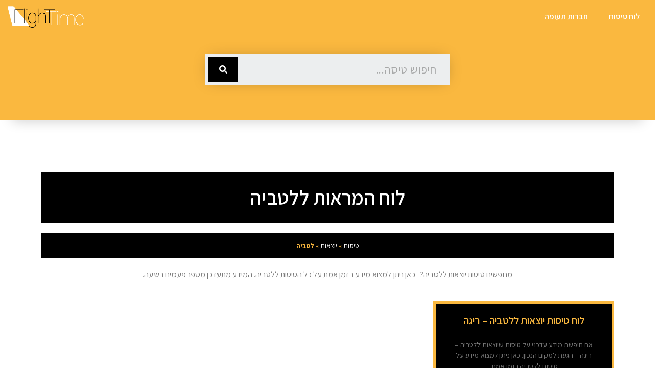

--- FILE ---
content_type: text/html; charset=UTF-8
request_url: https://flightime.co.il/%D7%98%D7%99%D7%A1%D7%95%D7%AA-%D7%99%D7%95%D7%A6%D7%90%D7%95%D7%AA-%D7%9C%D7%9C%D7%98%D7%91%D7%99%D7%94/
body_size: 8051
content:
<!doctype html>
<html dir="rtl" lang="he-IL">
<head>
	<meta charset="UTF-8">
		<meta name="viewport" content="width=device-width, initial-scale=1">
	<link rel="profile" href="http://gmpg.org/xfn/11">
	<title>לוח המראות ללטביה - FlighTime</title>

<!-- This site is optimized with the Yoast SEO plugin v12.9.1 - https://yoast.com/wordpress/plugins/seo/ -->
<meta name="robots" content="max-snippet:-1, max-image-preview:large, max-video-preview:-1"/>
<link rel="canonical" href="https://flightime.co.il/%d7%98%d7%99%d7%a1%d7%95%d7%aa-%d7%99%d7%95%d7%a6%d7%90%d7%95%d7%aa-%d7%9c%d7%9c%d7%98%d7%91%d7%99%d7%94/" />
<meta property="og:locale" content="he_IL" />
<meta property="og:type" content="article" />
<meta property="og:title" content="לוח המראות ללטביה - FlighTime" />
<meta property="og:description" content="מחפשים טיסות יוצאות ללטביה?- כאן ניתן למצוא מידע בזמן אמת על כל הטיסות ללטביה. המידע מתעדכן מספר פעמים בשעה." />
<meta property="og:url" content="https://flightime.co.il/%d7%98%d7%99%d7%a1%d7%95%d7%aa-%d7%99%d7%95%d7%a6%d7%90%d7%95%d7%aa-%d7%9c%d7%9c%d7%98%d7%91%d7%99%d7%94/" />
<meta property="og:site_name" content="FlighTime" />
<meta property="article:section" content="Uncategorized" />
<meta property="article:published_time" content="2020-02-12T17:32:22+00:00" />
<meta name="twitter:card" content="summary_large_image" />
<meta name="twitter:description" content="מחפשים טיסות יוצאות ללטביה?- כאן ניתן למצוא מידע בזמן אמת על כל הטיסות ללטביה. המידע מתעדכן מספר פעמים בשעה." />
<meta name="twitter:title" content="לוח המראות ללטביה - FlighTime" />
<script type='application/ld+json' class='yoast-schema-graph yoast-schema-graph--main'>{"@context":"https://schema.org","@graph":[{"@type":"WebSite","@id":"https://flightime.co.il/#website","url":"https://flightime.co.il/","name":"FlighTime","description":"\u05dc\u05d5\u05d7 \u05d8\u05d9\u05e1\u05d5\u05ea","potentialAction":{"@type":"SearchAction","target":"https://flightime.co.il/?s={search_term_string}","query-input":"required name=search_term_string"}},{"@type":"WebPage","@id":"https://flightime.co.il/%d7%98%d7%99%d7%a1%d7%95%d7%aa-%d7%99%d7%95%d7%a6%d7%90%d7%95%d7%aa-%d7%9c%d7%9c%d7%98%d7%91%d7%99%d7%94/#webpage","url":"https://flightime.co.il/%d7%98%d7%99%d7%a1%d7%95%d7%aa-%d7%99%d7%95%d7%a6%d7%90%d7%95%d7%aa-%d7%9c%d7%9c%d7%98%d7%91%d7%99%d7%94/","inLanguage":"he-IL","name":"\u05dc\u05d5\u05d7 \u05d4\u05de\u05e8\u05d0\u05d5\u05ea \u05dc\u05dc\u05d8\u05d1\u05d9\u05d4 - FlighTime","isPartOf":{"@id":"https://flightime.co.il/#website"},"datePublished":"2020-02-12T17:32:22+00:00","dateModified":"2020-02-12T17:32:22+00:00","author":{"@id":"https://flightime.co.il/#/schema/person/"},"breadcrumb":{"@id":"https://flightime.co.il/%d7%98%d7%99%d7%a1%d7%95%d7%aa-%d7%99%d7%95%d7%a6%d7%90%d7%95%d7%aa-%d7%9c%d7%9c%d7%98%d7%91%d7%99%d7%94/#breadcrumb"}},{"@type":"BreadcrumbList","@id":"https://flightime.co.il/%d7%98%d7%99%d7%a1%d7%95%d7%aa-%d7%99%d7%95%d7%a6%d7%90%d7%95%d7%aa-%d7%9c%d7%9c%d7%98%d7%91%d7%99%d7%94/#breadcrumb","itemListElement":[{"@type":"ListItem","position":1,"item":{"@type":"WebPage","@id":"https://flightime.co.il/","url":"https://flightime.co.il/","name":"\u05d8\u05d9\u05e1\u05d5\u05ea"}},{"@type":"ListItem","position":2,"item":{"@type":"WebPage","@id":"https://flightime.co.il/","url":"https://flightime.co.il/","name":"\u05dc\u05d5\u05d7 \u05d8\u05d9\u05e1\u05d5\u05ea"}},{"@type":"ListItem","position":3,"item":{"@type":"WebPage","@id":"https://flightime.co.il/%d7%98%d7%99%d7%a1%d7%95%d7%aa-%d7%99%d7%95%d7%a6%d7%90%d7%95%d7%aa/","url":"https://flightime.co.il/%d7%98%d7%99%d7%a1%d7%95%d7%aa-%d7%99%d7%95%d7%a6%d7%90%d7%95%d7%aa/","name":"\u05d9\u05d5\u05e6\u05d0\u05d5\u05ea"}},{"@type":"ListItem","position":4,"item":{"@type":"WebPage","@id":"https://flightime.co.il/%d7%98%d7%99%d7%a1%d7%95%d7%aa-%d7%99%d7%95%d7%a6%d7%90%d7%95%d7%aa-%d7%9c%d7%9c%d7%98%d7%91%d7%99%d7%94/","url":"https://flightime.co.il/%d7%98%d7%99%d7%a1%d7%95%d7%aa-%d7%99%d7%95%d7%a6%d7%90%d7%95%d7%aa-%d7%9c%d7%9c%d7%98%d7%91%d7%99%d7%94/","name":"\u05dc\u05d8\u05d1\u05d9\u05d4"}}]}]}</script>
<!-- / Yoast SEO plugin. -->

<link rel='dns-prefetch' href='//s.w.org' />
<link rel="alternate" type="application/rss+xml" title="FlighTime &laquo; פיד‏" href="https://flightime.co.il/feed/" />
<link rel="alternate" type="application/rss+xml" title="FlighTime &laquo; פיד תגובות‏" href="https://flightime.co.il/comments/feed/" />
		<script type="text/javascript">
			window._wpemojiSettings = {"baseUrl":"https:\/\/s.w.org\/images\/core\/emoji\/12.0.0-1\/72x72\/","ext":".png","svgUrl":"https:\/\/s.w.org\/images\/core\/emoji\/12.0.0-1\/svg\/","svgExt":".svg","source":{"concatemoji":"https:\/\/flightime.co.il\/wp-includes\/js\/wp-emoji-release.min.js?ver=5.3.20"}};
			!function(e,a,t){var n,r,o,i=a.createElement("canvas"),p=i.getContext&&i.getContext("2d");function s(e,t){var a=String.fromCharCode;p.clearRect(0,0,i.width,i.height),p.fillText(a.apply(this,e),0,0);e=i.toDataURL();return p.clearRect(0,0,i.width,i.height),p.fillText(a.apply(this,t),0,0),e===i.toDataURL()}function c(e){var t=a.createElement("script");t.src=e,t.defer=t.type="text/javascript",a.getElementsByTagName("head")[0].appendChild(t)}for(o=Array("flag","emoji"),t.supports={everything:!0,everythingExceptFlag:!0},r=0;r<o.length;r++)t.supports[o[r]]=function(e){if(!p||!p.fillText)return!1;switch(p.textBaseline="top",p.font="600 32px Arial",e){case"flag":return s([127987,65039,8205,9895,65039],[127987,65039,8203,9895,65039])?!1:!s([55356,56826,55356,56819],[55356,56826,8203,55356,56819])&&!s([55356,57332,56128,56423,56128,56418,56128,56421,56128,56430,56128,56423,56128,56447],[55356,57332,8203,56128,56423,8203,56128,56418,8203,56128,56421,8203,56128,56430,8203,56128,56423,8203,56128,56447]);case"emoji":return!s([55357,56424,55356,57342,8205,55358,56605,8205,55357,56424,55356,57340],[55357,56424,55356,57342,8203,55358,56605,8203,55357,56424,55356,57340])}return!1}(o[r]),t.supports.everything=t.supports.everything&&t.supports[o[r]],"flag"!==o[r]&&(t.supports.everythingExceptFlag=t.supports.everythingExceptFlag&&t.supports[o[r]]);t.supports.everythingExceptFlag=t.supports.everythingExceptFlag&&!t.supports.flag,t.DOMReady=!1,t.readyCallback=function(){t.DOMReady=!0},t.supports.everything||(n=function(){t.readyCallback()},a.addEventListener?(a.addEventListener("DOMContentLoaded",n,!1),e.addEventListener("load",n,!1)):(e.attachEvent("onload",n),a.attachEvent("onreadystatechange",function(){"complete"===a.readyState&&t.readyCallback()})),(n=t.source||{}).concatemoji?c(n.concatemoji):n.wpemoji&&n.twemoji&&(c(n.twemoji),c(n.wpemoji)))}(window,document,window._wpemojiSettings);
		</script>
		<style type="text/css">
img.wp-smiley,
img.emoji {
	display: inline !important;
	border: none !important;
	box-shadow: none !important;
	height: 1em !important;
	width: 1em !important;
	margin: 0 .07em !important;
	vertical-align: -0.1em !important;
	background: none !important;
	padding: 0 !important;
}
</style>
	<link rel='stylesheet' id='wp-block-library-rtl-css'  href='https://flightime.co.il/wp-includes/css/dist/block-library/style-rtl.min.css?ver=5.3.20' type='text/css' media='all' />
<link rel='stylesheet' id='hello-elementor-theme-style-css'  href='https://flightime.co.il/wp-content/themes/hello-elementor/theme.min.css?ver=2.2.0' type='text/css' media='all' />
<link rel='stylesheet' id='hello-elementor-child-style-css'  href='https://flightime.co.il/wp-content/themes/hello-theme-child-master/style.css?ver=1.0.0' type='text/css' media='all' />
<link rel='stylesheet' id='hello-elementor-css'  href='https://flightime.co.il/wp-content/themes/hello-elementor/style.min.css?ver=2.2.0' type='text/css' media='all' />
<link rel='stylesheet' id='elementor-icons-css'  href='https://flightime.co.il/wp-content/plugins/elementor/assets/lib/eicons/css/elementor-icons.min.css?ver=5.5.0' type='text/css' media='all' />
<link rel='stylesheet' id='elementor-animations-css'  href='https://flightime.co.il/wp-content/plugins/elementor/assets/lib/animations/animations.min.css?ver=2.8.1' type='text/css' media='all' />
<link rel='stylesheet' id='elementor-frontend-css'  href='https://flightime.co.il/wp-content/plugins/elementor/assets/css/frontend-rtl.min.css?ver=2.8.1' type='text/css' media='all' />
<link rel='stylesheet' id='elementor-pro-css'  href='https://flightime.co.il/wp-content/plugins/elementor-pro/assets/css/frontend-rtl.min.css?ver=2.7.3' type='text/css' media='all' />
<link rel='stylesheet' id='elementor-global-css'  href='https://flightime.co.il/wp-content/uploads/elementor/css/global.css?ver=1635918090' type='text/css' media='all' />
<link rel='stylesheet' id='elementor-post-12-css'  href='https://flightime.co.il/wp-content/uploads/elementor/css/post-12.css?ver=1635918090' type='text/css' media='all' />
<link rel='stylesheet' id='elementor-post-15-css'  href='https://flightime.co.il/wp-content/uploads/elementor/css/post-15.css?ver=1639463390' type='text/css' media='all' />
<link rel='stylesheet' id='elementor-post-46-css'  href='https://flightime.co.il/wp-content/uploads/elementor/css/post-46.css?ver=1639463177' type='text/css' media='all' />
<link rel='stylesheet' id='google-fonts-1-css'  href='https://fonts.googleapis.com/css?family=Assistant%3A100%2C100italic%2C200%2C200italic%2C300%2C300italic%2C400%2C400italic%2C500%2C500italic%2C600%2C600italic%2C700%2C700italic%2C800%2C800italic%2C900%2C900italic&#038;subset=hebrew&#038;ver=5.3.20' type='text/css' media='all' />
<link rel='https://api.w.org/' href='https://flightime.co.il/wp-json/' />
<link rel="EditURI" type="application/rsd+xml" title="RSD" href="https://flightime.co.il/xmlrpc.php?rsd" />
<link rel="wlwmanifest" type="application/wlwmanifest+xml" href="https://flightime.co.il/wp-includes/wlwmanifest.xml" /> 
<meta name="generator" content="WordPress 5.3.20" />
<link rel='shortlink' href='https://flightime.co.il/?p=858720' />
<link rel="alternate" type="application/json+oembed" href="https://flightime.co.il/wp-json/oembed/1.0/embed?url=https%3A%2F%2Fflightime.co.il%2F%25d7%2598%25d7%2599%25d7%25a1%25d7%2595%25d7%25aa-%25d7%2599%25d7%2595%25d7%25a6%25d7%2590%25d7%2595%25d7%25aa-%25d7%259c%25d7%259c%25d7%2598%25d7%2591%25d7%2599%25d7%2594%2F" />
<link rel="alternate" type="text/xml+oembed" href="https://flightime.co.il/wp-json/oembed/1.0/embed?url=https%3A%2F%2Fflightime.co.il%2F%25d7%2598%25d7%2599%25d7%25a1%25d7%2595%25d7%25aa-%25d7%2599%25d7%2595%25d7%25a6%25d7%2590%25d7%2595%25d7%25aa-%25d7%259c%25d7%259c%25d7%2598%25d7%2591%25d7%2599%25d7%2594%2F&#038;format=xml" />
	<script type="text/javascript" async src="https://platform.foremedia.net/code/10343/analytics"></script>

	<!-- Global site tag (gtag.js) - Google Analytics -->
<script async src="https://www.googletagmanager.com/gtag/js?id=UA-156021656-1"></script>
<script>
  window.dataLayer = window.dataLayer || [];
  function gtag(){dataLayer.push(arguments);}
  gtag('js', new Date());

  gtag('config', 'UA-156021656-1');
</script>

<script data-ad-client="ca-pub-2879688473601706" async src="https://pagead2.googlesyndication.com/pagead/js/adsbygoogle.js"></script>

	<link rel="icon" href="https://flightime.co.il/wp-content/uploads/2020/01/cropped-FT-bold-favicon-32x32.png" sizes="32x32" />
<link rel="icon" href="https://flightime.co.il/wp-content/uploads/2020/01/cropped-FT-bold-favicon-192x192.png" sizes="192x192" />
<link rel="apple-touch-icon-precomposed" href="https://flightime.co.il/wp-content/uploads/2020/01/cropped-FT-bold-favicon-180x180.png" />
<meta name="msapplication-TileImage" content="https://flightime.co.il/wp-content/uploads/2020/01/cropped-FT-bold-favicon-270x270.png" />
</head>
<body class="rtl post-template-default single single-post postid-858720 single-format-standard elementor-default elementor-page-46">

		<div data-elementor-type="header" data-elementor-id="12" class="elementor elementor-12 elementor-location-header" data-elementor-settings="[]">
			<div class="elementor-inner">
				<div class="elementor-section-wrap">
							<header class="elementor-element elementor-element-947f5d1 elementor-section-full_width elementor-section-content-middle elementor-section-height-default elementor-section-height-default elementor-section elementor-top-section" data-id="947f5d1" data-element_type="section" data-settings="{&quot;background_background&quot;:&quot;classic&quot;}">
						<div class="elementor-container elementor-column-gap-default">
				<div class="elementor-row">
				<div class="elementor-element elementor-element-0dae88d elementor-column elementor-col-66 elementor-top-column" data-id="0dae88d" data-element_type="column">
			<div class="elementor-column-wrap  elementor-element-populated">
					<div class="elementor-widget-wrap">
				<div class="elementor-element elementor-element-e564d91 elementor-nav-menu__align-right elementor-nav-menu--stretch elementor-nav-menu__text-align-center elementor-nav-menu--indicator-classic elementor-nav-menu--dropdown-tablet elementor-nav-menu--toggle elementor-nav-menu--burger elementor-widget elementor-widget-nav-menu" data-id="e564d91" data-element_type="widget" data-settings="{&quot;full_width&quot;:&quot;stretch&quot;,&quot;layout&quot;:&quot;horizontal&quot;,&quot;toggle&quot;:&quot;burger&quot;}" data-widget_type="nav-menu.default">
				<div class="elementor-widget-container">
						<nav class="elementor-nav-menu--main elementor-nav-menu__container elementor-nav-menu--layout-horizontal e--pointer-framed e--animation-fade"><ul id="menu-1-e564d91" class="elementor-nav-menu"><li class="menu-item menu-item-type-post_type menu-item-object-page menu-item-home menu-item-21867"><a href="https://flightime.co.il/" class="elementor-item">לוח טיסות</a></li>
<li class="menu-item menu-item-type-post_type menu-item-object-page menu-item-25488"><a href="https://flightime.co.il/%d7%97%d7%91%d7%a8%d7%95%d7%aa-%d7%aa%d7%a2%d7%95%d7%a4%d7%94-%d7%91%d7%99%d7%a9%d7%a8%d7%90%d7%9c/" class="elementor-item">חברות תעופה</a></li>
</ul></nav>
					<div class="elementor-menu-toggle">
			<i class="eicon-menu-bar" aria-hidden="true"></i>
			<span class="elementor-screen-only">Menu</span>
		</div>
			<nav class="elementor-nav-menu--dropdown elementor-nav-menu__container"><ul id="menu-2-e564d91" class="elementor-nav-menu"><li class="menu-item menu-item-type-post_type menu-item-object-page menu-item-home menu-item-21867"><a href="https://flightime.co.il/" class="elementor-item">לוח טיסות</a></li>
<li class="menu-item menu-item-type-post_type menu-item-object-page menu-item-25488"><a href="https://flightime.co.il/%d7%97%d7%91%d7%a8%d7%95%d7%aa-%d7%aa%d7%a2%d7%95%d7%a4%d7%94-%d7%91%d7%99%d7%a9%d7%a8%d7%90%d7%9c/" class="elementor-item">חברות תעופה</a></li>
</ul></nav>
				</div>
				</div>
						</div>
			</div>
		</div>
				<div class="elementor-element elementor-element-f4818b2 elementor-column elementor-col-33 elementor-top-column" data-id="f4818b2" data-element_type="column">
			<div class="elementor-column-wrap  elementor-element-populated">
					<div class="elementor-widget-wrap">
				<div class="elementor-element elementor-element-7c3d2d0 elementor-widget elementor-widget-image" data-id="7c3d2d0" data-element_type="widget" data-widget_type="image.default">
				<div class="elementor-widget-container">
					<div class="elementor-image">
											<a data-elementor-open-lightbox="" href="https://flightime.co.il">
							<img width="552" height="153" src="https://flightime.co.il/wp-content/uploads/2019/11/terminals-logo-1.png" class="attachment-large size-large" alt="flight-time" srcset="https://flightime.co.il/wp-content/uploads/2019/11/terminals-logo-1.png 552w, https://flightime.co.il/wp-content/uploads/2019/11/terminals-logo-1-300x83.png 300w" sizes="(max-width: 552px) 100vw, 552px" />								</a>
											</div>
				</div>
				</div>
						</div>
			</div>
		</div>
						</div>
			</div>
		</header>
				<section class="elementor-element elementor-element-4d9a101 elementor-section-boxed elementor-section-height-default elementor-section-height-default elementor-section elementor-top-section" data-id="4d9a101" data-element_type="section" data-settings="{&quot;background_background&quot;:&quot;classic&quot;}">
						<div class="elementor-container elementor-column-gap-default">
				<div class="elementor-row">
				<div class="elementor-element elementor-element-ea6cb3b elementor-column elementor-col-100 elementor-top-column" data-id="ea6cb3b" data-element_type="column">
			<div class="elementor-column-wrap  elementor-element-populated">
					<div class="elementor-widget-wrap">
				<div class="elementor-element elementor-element-b336422 elementor-search-form--skin-classic elementor-search-form--button-type-icon elementor-search-form--icon-search elementor-widget elementor-widget-search-form" data-id="b336422" data-element_type="widget" data-settings="{&quot;skin&quot;:&quot;classic&quot;}" data-widget_type="search-form.default">
				<div class="elementor-widget-container">
					<form class="elementor-search-form" role="search" action="https://flightime.co.il" method="get">
			 
						<div class="elementor-search-form__container">
								<input placeholder="חיפוש טיסה..." class="elementor-search-form__input" type="search" name="s" title="Search" value="">
													<button class="elementor-search-form__submit" type="submit" title="Search" aria-label="Search">
													<i class="fa fa-search" aria-hidden="true"></i>
							<span class="elementor-screen-only">Search</span>
											</button>
											</div>
		</form>
				</div>
				</div>
						</div>
			</div>
		</div>
						</div>
			</div>
		</section>
						</div>
			</div>
		</div>
				<div data-elementor-type="single" data-elementor-id="46" class="elementor elementor-46 elementor-location-single post-858720 post type-post status-publish format-standard hentry category-uncategorized routing_tag-routing-15145 routing_tag-routing-15145-level-1" data-elementor-settings="[]">
			<div class="elementor-inner">
				<div class="elementor-section-wrap">
							<section class="elementor-element elementor-element-de154a3 elementor-section-boxed elementor-section-height-default elementor-section-height-default elementor-section elementor-top-section" data-id="de154a3" data-element_type="section">
						<div class="elementor-container elementor-column-gap-default">
				<div class="elementor-row">
				<div class="elementor-element elementor-element-361ed24 elementor-column elementor-col-100 elementor-top-column" data-id="361ed24" data-element_type="column">
			<div class="elementor-column-wrap  elementor-element-populated">
					<div class="elementor-widget-wrap">
				<div class="elementor-element elementor-element-112da03 elementor-widget elementor-widget-theme-post-title elementor-page-title elementor-widget-heading" data-id="112da03" data-element_type="widget" data-widget_type="theme-post-title.default">
				<div class="elementor-widget-container">
			<h1 class="elementor-heading-title elementor-size-default">לוח המראות ללטביה</h1>		</div>
				</div>
				<div class="elementor-element elementor-element-f66cbec elementor-align-center elementor-widget elementor-widget-breadcrumbs" data-id="f66cbec" data-element_type="widget" data-widget_type="breadcrumbs.default">
				<div class="elementor-widget-container">
			<p id="breadcrumbs"><span><span><a href="https://flightime.co.il/" >טיסות</a> » <span><a href="https://flightime.co.il/%d7%98%d7%99%d7%a1%d7%95%d7%aa-%d7%99%d7%95%d7%a6%d7%90%d7%95%d7%aa/" >יוצאות</a> » <strong class="breadcrumb_last" aria-current="page">לטביה</strong></span></span></span></span></p>		</div>
				</div>
				<div class="elementor-element elementor-element-4aeab89 elementor-widget elementor-widget-text-editor" data-id="4aeab89" data-element_type="widget" data-widget_type="text-editor.default">
				<div class="elementor-widget-container">
					<div class="elementor-text-editor elementor-clearfix">מחפשים טיסות יוצאות ללטביה?- כאן ניתן למצוא מידע בזמן אמת על כל הטיסות ללטביה. המידע מתעדכן מספר פעמים בשעה.</div>
				</div>
				</div>
				<div class="elementor-element elementor-element-d079c27 elementor-widget elementor-widget-html" data-id="d079c27" data-element_type="widget" data-widget_type="html.default">
				<div class="elementor-widget-container">
			<div id="foremediaads-e1"></div>
<script type="text/javascript" async src="https://platform.foremedia.net/code/10343/e1"></script>		</div>
				</div>
				<div class="elementor-element elementor-element-77533b3 elementor-posts--thumbnail-none elementor-posts--align-center elementor-grid-3 elementor-grid-tablet-2 elementor-grid-mobile-1 elementor-posts__hover-gradient elementor-widget elementor-widget-posts" data-id="77533b3" data-element_type="widget" data-settings="{&quot;cards_columns&quot;:&quot;3&quot;,&quot;cards_columns_tablet&quot;:&quot;2&quot;,&quot;cards_columns_mobile&quot;:&quot;1&quot;,&quot;cards_row_gap&quot;:{&quot;unit&quot;:&quot;px&quot;,&quot;size&quot;:35,&quot;sizes&quot;:[]}}" data-widget_type="posts.cards">
				<div class="elementor-widget-container">
					<div class="elementor-posts-container elementor-posts elementor-posts--skin-cards elementor-grid">
				<article class="elementor-post elementor-grid-item post-858721 post type-post status-publish format-standard hentry category-uncategorized routing_tag-routing-15145 routing_tag-routing-15145-level-2">
			<div class="elementor-post__card">
				<div class="elementor-post__text">
				<h3 class="elementor-post__title">
			<a href="https://flightime.co.il/%d7%98%d7%99%d7%a1%d7%95%d7%aa-%d7%99%d7%95%d7%a6%d7%90%d7%95%d7%aa-%d7%9c%d7%9c%d7%98%d7%91%d7%99%d7%94-%d7%a8%d7%99%d7%92%d7%94/">
				לוח טיסות יוצאות ללטביה &#8211; ריגה			</a>
		</h3>
				<div class="elementor-post__excerpt">
			<p>אם חיפשת מידע עדכני על טיסות שיוצאות ללטביה &#8211; ריגה &#8211; הגעת למקום הנכון. כאן ניתן למצוא מידע על טיסות ללטביה בזמן אמת.</p>
		</div>
				</div>
					</div>
		</article>
				</div>
				</div>
				</div>
						</div>
			</div>
		</div>
						</div>
			</div>
		</section>
						</div>
			</div>
		</div>
				<div data-elementor-type="footer" data-elementor-id="15" class="elementor elementor-15 elementor-location-footer" data-elementor-settings="[]">
			<div class="elementor-inner">
				<div class="elementor-section-wrap">
							<section class="elementor-element elementor-element-32b1cf5 elementor-section-boxed elementor-section-height-default elementor-section-height-default elementor-section elementor-top-section" data-id="32b1cf5" data-element_type="section">
						<div class="elementor-container elementor-column-gap-default">
				<div class="elementor-row">
				<div class="elementor-element elementor-element-34984bb elementor-column elementor-col-100 elementor-top-column" data-id="34984bb" data-element_type="column">
			<div class="elementor-column-wrap  elementor-element-populated">
					<div class="elementor-widget-wrap">
				<div class="elementor-element elementor-element-b722076 elementor-widget elementor-widget-html" data-id="b722076" data-element_type="widget" data-widget_type="html.default">
				<div class="elementor-widget-container">
			<div id="foremediaads-footer"></div>
<script type="text/javascript" async src="https://platform.foremedia.net/code/10343/footer"></script>		</div>
				</div>
						</div>
			</div>
		</div>
						</div>
			</div>
		</section>
				<header class="elementor-element elementor-element-e68aed6 elementor-section-full_width elementor-section-content-middle elementor-section-height-default elementor-section-height-default elementor-section elementor-top-section" data-id="e68aed6" data-element_type="section" data-settings="{&quot;background_background&quot;:&quot;classic&quot;}">
						<div class="elementor-container elementor-column-gap-no">
				<div class="elementor-row">
				<div class="elementor-element elementor-element-598ac59 elementor-column elementor-col-66 elementor-top-column" data-id="598ac59" data-element_type="column">
			<div class="elementor-column-wrap  elementor-element-populated">
					<div class="elementor-widget-wrap">
				<div class="elementor-element elementor-element-7654419 elementor-nav-menu__align-right elementor-nav-menu--stretch elementor-nav-menu__text-align-center elementor-nav-menu--indicator-classic elementor-nav-menu--dropdown-tablet elementor-nav-menu--toggle elementor-nav-menu--burger elementor-widget elementor-widget-nav-menu" data-id="7654419" data-element_type="widget" data-settings="{&quot;full_width&quot;:&quot;stretch&quot;,&quot;layout&quot;:&quot;horizontal&quot;,&quot;toggle&quot;:&quot;burger&quot;}" data-widget_type="nav-menu.default">
				<div class="elementor-widget-container">
						<nav class="elementor-nav-menu--main elementor-nav-menu__container elementor-nav-menu--layout-horizontal e--pointer-framed e--animation-fade"><ul id="menu-1-7654419" class="elementor-nav-menu"><li class="menu-item menu-item-type-post_type menu-item-object-page menu-item-home menu-item-21867"><a href="https://flightime.co.il/" class="elementor-item">לוח טיסות</a></li>
<li class="menu-item menu-item-type-post_type menu-item-object-page menu-item-25488"><a href="https://flightime.co.il/%d7%97%d7%91%d7%a8%d7%95%d7%aa-%d7%aa%d7%a2%d7%95%d7%a4%d7%94-%d7%91%d7%99%d7%a9%d7%a8%d7%90%d7%9c/" class="elementor-item">חברות תעופה</a></li>
</ul></nav>
					<div class="elementor-menu-toggle">
			<i class="eicon-menu-bar" aria-hidden="true"></i>
			<span class="elementor-screen-only">Menu</span>
		</div>
			<nav class="elementor-nav-menu--dropdown elementor-nav-menu__container"><ul id="menu-2-7654419" class="elementor-nav-menu"><li class="menu-item menu-item-type-post_type menu-item-object-page menu-item-home menu-item-21867"><a href="https://flightime.co.il/" class="elementor-item">לוח טיסות</a></li>
<li class="menu-item menu-item-type-post_type menu-item-object-page menu-item-25488"><a href="https://flightime.co.il/%d7%97%d7%91%d7%a8%d7%95%d7%aa-%d7%aa%d7%a2%d7%95%d7%a4%d7%94-%d7%91%d7%99%d7%a9%d7%a8%d7%90%d7%9c/" class="elementor-item">חברות תעופה</a></li>
</ul></nav>
				</div>
				</div>
						</div>
			</div>
		</div>
				<div class="elementor-element elementor-element-ff31efa elementor-column elementor-col-33 elementor-top-column" data-id="ff31efa" data-element_type="column">
			<div class="elementor-column-wrap  elementor-element-populated">
					<div class="elementor-widget-wrap">
				<div class="elementor-element elementor-element-b7ee727 elementor-widget elementor-widget-image" data-id="b7ee727" data-element_type="widget" data-widget_type="image.default">
				<div class="elementor-widget-container">
					<div class="elementor-image">
											<a data-elementor-open-lightbox="" href="https://flightime.co.il">
							<img width="552" height="153" src="https://flightime.co.il/wp-content/uploads/2019/11/terminals-logo-1.png" class="attachment-large size-large" alt="flight-time" srcset="https://flightime.co.il/wp-content/uploads/2019/11/terminals-logo-1.png 552w, https://flightime.co.il/wp-content/uploads/2019/11/terminals-logo-1-300x83.png 300w" sizes="(max-width: 552px) 100vw, 552px" />								</a>
											</div>
				</div>
				</div>
						</div>
			</div>
		</div>
						</div>
			</div>
		</header>
						</div>
			</div>
		</div>
		
<link rel='stylesheet' id='elementor-icons-shared-0-css'  href='https://flightime.co.il/wp-content/plugins/elementor/assets/lib/font-awesome/css/fontawesome.min.css?ver=5.9.0' type='text/css' media='all' />
<link rel='stylesheet' id='elementor-icons-fa-solid-css'  href='https://flightime.co.il/wp-content/plugins/elementor/assets/lib/font-awesome/css/solid.min.css?ver=5.9.0' type='text/css' media='all' />
<script type='text/javascript' src='https://flightime.co.il/wp-includes/js/wp-embed.min.js?ver=5.3.20'></script>
<script type='text/javascript' src='https://flightime.co.il/wp-includes/js/jquery/jquery.js?ver=1.12.4-wp'></script>
<script type='text/javascript' src='https://flightime.co.il/wp-includes/js/jquery/jquery-migrate.min.js?ver=1.4.1'></script>
<script type='text/javascript' src='https://flightime.co.il/wp-content/plugins/elementor-pro/assets/lib/smartmenus/jquery.smartmenus.min.js?ver=1.0.1'></script>
<script type='text/javascript' src='https://flightime.co.il/wp-includes/js/imagesloaded.min.js?ver=3.2.0'></script>
<script type='text/javascript' src='https://flightime.co.il/wp-content/plugins/elementor/assets/js/frontend-modules.min.js?ver=2.8.1'></script>
<script type='text/javascript' src='https://flightime.co.il/wp-content/plugins/elementor-pro/assets/lib/sticky/jquery.sticky.min.js?ver=2.7.3'></script>
<script type='text/javascript'>
var ElementorProFrontendConfig = {"ajaxurl":"https:\/\/flightime.co.il\/wp-admin\/admin-ajax.php","nonce":"6fd503c509","shareButtonsNetworks":{"facebook":{"title":"Facebook","has_counter":true},"twitter":{"title":"Twitter"},"google":{"title":"Google+","has_counter":true},"linkedin":{"title":"LinkedIn","has_counter":true},"pinterest":{"title":"Pinterest","has_counter":true},"reddit":{"title":"Reddit","has_counter":true},"vk":{"title":"VK","has_counter":true},"odnoklassniki":{"title":"OK","has_counter":true},"tumblr":{"title":"Tumblr"},"delicious":{"title":"Delicious"},"digg":{"title":"Digg"},"skype":{"title":"Skype"},"stumbleupon":{"title":"StumbleUpon","has_counter":true},"telegram":{"title":"Telegram"},"pocket":{"title":"Pocket","has_counter":true},"xing":{"title":"XING","has_counter":true},"whatsapp":{"title":"WhatsApp"},"email":{"title":"Email"},"print":{"title":"Print"}},"facebook_sdk":{"lang":"he_IL","app_id":""}};
</script>
<script type='text/javascript' src='https://flightime.co.il/wp-content/plugins/elementor-pro/assets/js/frontend.min.js?ver=2.7.3'></script>
<script type='text/javascript' src='https://flightime.co.il/wp-includes/js/jquery/ui/position.min.js?ver=1.11.4'></script>
<script type='text/javascript' src='https://flightime.co.il/wp-content/plugins/elementor/assets/lib/dialog/dialog.min.js?ver=4.7.3'></script>
<script type='text/javascript' src='https://flightime.co.il/wp-content/plugins/elementor/assets/lib/waypoints/waypoints.min.js?ver=4.0.2'></script>
<script type='text/javascript' src='https://flightime.co.il/wp-content/plugins/elementor/assets/lib/swiper/swiper.min.js?ver=4.4.6'></script>
<script type='text/javascript'>
var elementorFrontendConfig = {"environmentMode":{"edit":false,"wpPreview":false},"is_rtl":true,"breakpoints":{"xs":0,"sm":480,"md":768,"lg":1025,"xl":1440,"xxl":1600},"version":"2.8.1","urls":{"assets":"https:\/\/flightime.co.il\/wp-content\/plugins\/elementor\/assets\/"},"settings":{"page":[],"general":{"elementor_global_image_lightbox":"yes"},"editorPreferences":[]},"post":{"id":858720,"title":"\u05dc\u05d5\u05d7 \u05d4\u05de\u05e8\u05d0\u05d5\u05ea \u05dc\u05dc\u05d8\u05d1\u05d9\u05d4","excerpt":"\u05de\u05d7\u05e4\u05e9\u05d9\u05dd \u05d8\u05d9\u05e1\u05d5\u05ea \u05d9\u05d5\u05e6\u05d0\u05d5\u05ea \u05dc\u05dc\u05d8\u05d1\u05d9\u05d4?- \u05db\u05d0\u05df \u05e0\u05d9\u05ea\u05df \u05dc\u05de\u05e6\u05d5\u05d0 \u05de\u05d9\u05d3\u05e2 \u05d1\u05d6\u05de\u05df \u05d0\u05de\u05ea \u05e2\u05dc \u05db\u05dc \u05d4\u05d8\u05d9\u05e1\u05d5\u05ea \u05dc\u05dc\u05d8\u05d1\u05d9\u05d4. \u05d4\u05de\u05d9\u05d3\u05e2 \u05de\u05ea\u05e2\u05d3\u05db\u05df \u05de\u05e1\u05e4\u05e8 \u05e4\u05e2\u05de\u05d9\u05dd \u05d1\u05e9\u05e2\u05d4."}};
</script>
<script type='text/javascript' src='https://flightime.co.il/wp-content/plugins/elementor/assets/js/frontend.min.js?ver=2.8.1'></script>
<script>
var data = {
    resource_id: 'e83f763b-b7d7-479e-b172-ae981ddc6de5',
    limit: 1,
  	filters: '{"CHOPERD":"AERO HANDLING","CHFLTN":"LXMOW","CHOPER":"AHS","CHLOC1":"RIX","CHPTOL":"2020-02-15T16:30:00"}'
};
jQuery.ajax({
    url: 'https://data.gov.il/api/action/datastore_search',
    data: data,
    dataType: 'json',
    success: function(data) {
		
		var grid_container = jQuery('.real-time-post .elementor-posts');
		grid_container.html('');
		
		for (var i = 0; i < data.result.records.length; i++) {
			var record = data.result.records[i];
			
			var date_time = record.CHPTOL.split('T');
			
			var html = '<article class="elementor-post elementor-grid-item">';
			html += '<div class="elementor-post__card">';
				html += '<div class="elementor-post__text">';
					html += '<h3 class="elementor-post__title"><a>טיסה '+record.CHOPER+record.CHFLTN+' - '+record.CHLOC1TH+' '+record.CHLOC1CH+':<br><b>'+record.CHRMINH+'</b></a></h3>';
					html += '<div class="elementor-post__meta-data">';
						html += '<span class="elementor-post-date">'+date_time[0]+'</span>';
						html += '<span class="elementor-post-time">'+date_time[1]+'</span>';
					html += '</div>';
				html += '</div>';
			html += '</div>';
			html += '</article>';
			grid_container.append(html);
		}
	}
});
</script>
	
</body>
</html>


--- FILE ---
content_type: text/html; charset=utf-8
request_url: https://www.google.com/recaptcha/api2/aframe
body_size: 224
content:
<!DOCTYPE HTML><html><head><meta http-equiv="content-type" content="text/html; charset=UTF-8"></head><body><script nonce="Zuvq9k_gOCWtgzZe1dl27A">/** Anti-fraud and anti-abuse applications only. See google.com/recaptcha */ try{var clients={'sodar':'https://pagead2.googlesyndication.com/pagead/sodar?'};window.addEventListener("message",function(a){try{if(a.source===window.parent){var b=JSON.parse(a.data);var c=clients[b['id']];if(c){var d=document.createElement('img');d.src=c+b['params']+'&rc='+(localStorage.getItem("rc::a")?sessionStorage.getItem("rc::b"):"");window.document.body.appendChild(d);sessionStorage.setItem("rc::e",parseInt(sessionStorage.getItem("rc::e")||0)+1);localStorage.setItem("rc::h",'1769102909358');}}}catch(b){}});window.parent.postMessage("_grecaptcha_ready", "*");}catch(b){}</script></body></html>

--- FILE ---
content_type: text/css
request_url: https://flightime.co.il/wp-content/uploads/elementor/css/global.css?ver=1635918090
body_size: 2506
content:
.elementor-widget-heading.elementor-widget-heading .elementor-heading-title{color:#00CAFF;}.elementor-widget-heading .elementor-heading-title{font-family:"Assistant", Sans-serif;font-weight:600;}.elementor-widget-image .widget-image-caption{color:#7a7a7a;font-family:"Assistant", Sans-serif;font-weight:400;}.elementor-widget-text-editor{color:#7a7a7a;font-family:"Assistant", Sans-serif;font-weight:400;}.elementor-widget-text-editor.elementor-drop-cap-view-stacked .elementor-drop-cap{background-color:#00CAFF;}.elementor-widget-text-editor.elementor-drop-cap-view-framed .elementor-drop-cap, .elementor-widget-text-editor.elementor-drop-cap-view-default .elementor-drop-cap{color:#00CAFF;border-color:#00CAFF;}.elementor-widget-button a.elementor-button, .elementor-widget-button .elementor-button{font-family:"Assistant", Sans-serif;font-weight:500;background-color:#00F4D5;}.elementor-widget-divider{--divider-border-color:#54595f;}.elementor-widget-divider .elementor-divider__text{color:#54595f;font-family:"Assistant", Sans-serif;font-weight:400;}.elementor-widget-divider.elementor-view-stacked .elementor-icon{background-color:#54595f;}.elementor-widget-divider.elementor-view-framed .elementor-icon, .elementor-widget-divider.elementor-view-default .elementor-icon{color:#54595f;border-color:#54595f;}.elementor-widget-divider.elementor-view-framed .elementor-icon, .elementor-widget-divider.elementor-view-default .elementor-icon svg{fill:#54595f;}.elementor-widget-image-box .elementor-image-box-content .elementor-image-box-title{color:#00CAFF;font-family:"Assistant", Sans-serif;font-weight:600;}.elementor-widget-image-box .elementor-image-box-content .elementor-image-box-description{color:#7a7a7a;font-family:"Assistant", Sans-serif;font-weight:400;}.elementor-widget-icon.elementor-view-stacked .elementor-icon{background-color:#00CAFF;}.elementor-widget-icon.elementor-view-framed .elementor-icon, .elementor-widget-icon.elementor-view-default .elementor-icon{color:#00CAFF;border-color:#00CAFF;}.elementor-widget-icon.elementor-view-framed .elementor-icon, .elementor-widget-icon.elementor-view-default .elementor-icon svg{fill:#00CAFF;}.elementor-widget-icon-box.elementor-view-stacked .elementor-icon{background-color:#00CAFF;}.elementor-widget-icon-box.elementor-view-framed .elementor-icon, .elementor-widget-icon-box.elementor-view-default .elementor-icon{fill:#00CAFF;color:#00CAFF;border-color:#00CAFF;}.elementor-widget-icon-box .elementor-icon-box-content .elementor-icon-box-title{color:#00CAFF;font-family:"Assistant", Sans-serif;font-weight:600;}.elementor-widget-icon-box .elementor-icon-box-content .elementor-icon-box-description{color:#7a7a7a;font-family:"Assistant", Sans-serif;font-weight:400;}.elementor-widget-star-rating .elementor-star-rating__title{color:#7a7a7a;font-family:"Assistant", Sans-serif;font-weight:400;}.elementor-widget-image-carousel .elementor-image-carousel-caption{font-family:"Assistant", Sans-serif;font-weight:500;}.elementor-widget-image-gallery .gallery-item .gallery-caption{font-family:"Assistant", Sans-serif;font-weight:500;}.elementor-widget-icon-list .elementor-icon-list-item:not(:last-child):after{border-color:#7a7a7a;}.elementor-widget-icon-list .elementor-icon-list-icon i{color:#00CAFF;}.elementor-widget-icon-list .elementor-icon-list-icon svg{fill:#00CAFF;}.elementor-widget-icon-list .elementor-icon-list-text{color:#54595f;}.elementor-widget-icon-list .elementor-icon-list-item{font-family:"Assistant", Sans-serif;font-weight:400;}.elementor-widget-counter .elementor-counter-number-wrapper{color:#00CAFF;font-family:"Assistant", Sans-serif;font-weight:600;}.elementor-widget-counter .elementor-counter-title{color:#54595f;font-family:"Assistant", Sans-serif;font-weight:400;}.elementor-widget-progress .elementor-progress-wrapper .elementor-progress-bar{background-color:#00CAFF;}.elementor-widget-progress .elementor-title{color:#00CAFF;font-family:"Assistant", Sans-serif;font-weight:400;}.elementor-widget-testimonial .elementor-testimonial-content{color:#7a7a7a;font-family:"Assistant", Sans-serif;font-weight:400;}.elementor-widget-testimonial .elementor-testimonial-name{color:#00CAFF;font-family:"Assistant", Sans-serif;font-weight:600;}.elementor-widget-testimonial .elementor-testimonial-job{color:#54595f;font-family:"Assistant", Sans-serif;font-weight:400;}.elementor-widget-tabs .elementor-tab-title{color:#00CAFF;font-family:"Assistant", Sans-serif;font-weight:600;}.elementor-widget-tabs .elementor-tab-title.elementor-active{color:#00F4D5;}.elementor-widget-tabs .elementor-tab-content{color:#7a7a7a;font-family:"Assistant", Sans-serif;font-weight:400;}.elementor-widget-accordion .elementor-accordion .elementor-tab-title{color:#00CAFF;font-family:"Assistant", Sans-serif;font-weight:600;}.elementor-widget-accordion .elementor-accordion .elementor-tab-title.elementor-active{color:#00F4D5;}.elementor-widget-accordion .elementor-accordion .elementor-tab-content{color:#7a7a7a;font-family:"Assistant", Sans-serif;font-weight:400;}.elementor-widget-toggle .elementor-toggle .elementor-tab-title{color:#00CAFF;font-family:"Assistant", Sans-serif;font-weight:600;}.elementor-widget-toggle .elementor-toggle .elementor-tab-title.elementor-active{color:#00F4D5;}.elementor-widget-toggle .elementor-toggle .elementor-tab-content{color:#7a7a7a;font-family:"Assistant", Sans-serif;font-weight:400;}.elementor-widget-alert .elementor-alert-title{font-family:"Assistant", Sans-serif;font-weight:600;}.elementor-widget-alert .elementor-alert-description{font-family:"Assistant", Sans-serif;font-weight:400;}.elementor-widget-theme-site-logo .widget-image-caption{color:#7a7a7a;font-family:"Assistant", Sans-serif;font-weight:400;}.elementor-widget-theme-site-title.elementor-widget-heading .elementor-heading-title{color:#00CAFF;}.elementor-widget-theme-site-title .elementor-heading-title{font-family:"Assistant", Sans-serif;font-weight:600;}.elementor-widget-theme-page-title.elementor-widget-heading .elementor-heading-title{color:#00CAFF;}.elementor-widget-theme-page-title .elementor-heading-title{font-family:"Assistant", Sans-serif;font-weight:600;}.elementor-widget-theme-post-title.elementor-widget-heading .elementor-heading-title{color:#00CAFF;}.elementor-widget-theme-post-title .elementor-heading-title{font-family:"Assistant", Sans-serif;font-weight:600;}.elementor-widget-theme-post-excerpt .elementor-widget-container{color:#7a7a7a;font-family:"Assistant", Sans-serif;font-weight:400;}.elementor-widget-theme-post-content{color:#7a7a7a;font-family:"Assistant", Sans-serif;font-weight:400;}.elementor-widget-theme-post-featured-image .widget-image-caption{color:#7a7a7a;font-family:"Assistant", Sans-serif;font-weight:400;}.elementor-widget-theme-archive-title.elementor-widget-heading .elementor-heading-title{color:#00CAFF;}.elementor-widget-theme-archive-title .elementor-heading-title{font-family:"Assistant", Sans-serif;font-weight:600;}.elementor-widget-archive-posts .elementor-post__title, .elementor-widget-archive-posts .elementor-post__title a{color:#54595f;font-family:"Assistant", Sans-serif;font-weight:600;}.elementor-widget-archive-posts .elementor-post__meta-data{font-family:"Assistant", Sans-serif;font-weight:400;}.elementor-widget-archive-posts .elementor-post__excerpt p{font-family:"Assistant", Sans-serif;font-weight:400;}.elementor-widget-archive-posts .elementor-post__read-more{color:#00F4D5;font-family:"Assistant", Sans-serif;font-weight:500;}.elementor-widget-archive-posts .elementor-post__card .elementor-post__badge{background-color:#00F4D5;font-family:"Assistant", Sans-serif;font-weight:500;}.elementor-widget-archive-posts .elementor-pagination{font-family:"Assistant", Sans-serif;font-weight:400;}.elementor-widget-archive-posts .elementor-posts-nothing-found{color:#7a7a7a;font-family:"Assistant", Sans-serif;font-weight:400;}.elementor-widget-posts .elementor-post__title, .elementor-widget-posts .elementor-post__title a{color:#54595f;font-family:"Assistant", Sans-serif;font-weight:600;}.elementor-widget-posts .elementor-post__meta-data{font-family:"Assistant", Sans-serif;font-weight:400;}.elementor-widget-posts .elementor-post__excerpt p{font-family:"Assistant", Sans-serif;font-weight:400;}.elementor-widget-posts .elementor-post__read-more{color:#00F4D5;font-family:"Assistant", Sans-serif;font-weight:500;}.elementor-widget-posts .elementor-post__card .elementor-post__badge{background-color:#00F4D5;font-family:"Assistant", Sans-serif;font-weight:500;}.elementor-widget-posts .elementor-pagination{font-family:"Assistant", Sans-serif;font-weight:400;}.elementor-widget-portfolio a .elementor-portfolio-item__overlay{background-color:#00F4D5;}.elementor-widget-portfolio .elementor-portfolio-item__title{font-family:"Assistant", Sans-serif;font-weight:600;}.elementor-widget-portfolio .elementor-portfolio__filter{color:#7a7a7a;font-family:"Assistant", Sans-serif;font-weight:600;}.elementor-widget-portfolio .elementor-portfolio__filter.elementor-active{color:#00CAFF;}.elementor-widget-gallery .elementor-gallery-item__title{font-family:"Assistant", Sans-serif;font-weight:600;}.elementor-widget-gallery .elementor-gallery-item__description{font-family:"Assistant", Sans-serif;font-weight:400;}.elementor-widget-gallery a.elementor-item{color:#00CAFF;}.elementor-widget-gallery .elementor-gallery-title{font-family:"Assistant", Sans-serif;font-weight:600;}.elementor-widget-gallery a.elementor-item:hover,
					.elementor-widget-gallery a.elementor-item.elementor-item-active,
					.elementor-widget-gallery a.elementor-item.highlighted,
					.elementor-widget-gallery a.elementor-item:focus{color:#54595f;}.elementor-widget-gallery .elementor-gallery__titles-container:not(.e--pointer-framed) .elementor-item:before,
					.elementor-widget-gallery .elementor-gallery__titles-container:not(.e--pointer-framed) .elementor-item:after{background-color:#00F4D5;}.elementor-widget-gallery .e--pointer-framed .elementor-item:before,
					.elementor-widget-gallery .e--pointer-framed .elementor-item:after{border-color:#00F4D5;}.elementor-widget-gallery a.elementor-item.elementor-item-active{color:#54595f;}.elementor-widget-gallery .elementor-gallery__titles-container:not(.e--pointer-framed) .elementor-item.elementor-item-active:before,
					.elementor-widget-gallery .elementor-gallery__titles-container:not(.e--pointer-framed) .elementor-item.elementor-item-active:after{background-color:#00F4D5;}.elementor-widget-gallery .e--pointer-framed .elementor-item.elementor-item-active:before,
					.elementor-widget-gallery .e--pointer-framed .elementor-item.elementor-item-active:after{border-color:#00F4D5;}.elementor-widget-form .elementor-field-group > label, .elementor-widget-form .elementor-field-subgroup label{color:#7a7a7a;}.elementor-widget-form .elementor-field-group > label{font-family:"Assistant", Sans-serif;font-weight:400;}.elementor-widget-form .elementor-field-type-html{color:#7a7a7a;font-family:"Assistant", Sans-serif;font-weight:400;}.elementor-widget-form .elementor-field-group .elementor-field{color:#7a7a7a;}.elementor-widget-form .elementor-field-group .elementor-field, .elementor-widget-form .elementor-field-subgroup label{font-family:"Assistant", Sans-serif;font-weight:400;}.elementor-widget-form .elementor-button{background-color:#00F4D5;font-family:"Assistant", Sans-serif;font-weight:500;}.elementor-widget-form .elementor-message{font-family:"Assistant", Sans-serif;font-weight:400;}.elementor-widget-login .elementor-field-group > a{color:#7a7a7a;}.elementor-widget-login .elementor-field-group > a:hover{color:#00F4D5;}.elementor-widget-login .elementor-form-fields-wrapper label{color:#7a7a7a;font-family:"Assistant", Sans-serif;font-weight:400;}.elementor-widget-login .elementor-field-group .elementor-field{color:#7a7a7a;}.elementor-widget-login .elementor-field-group .elementor-field, .elementor-widget-login .elementor-field-subgroup label{font-family:"Assistant", Sans-serif;font-weight:400;}.elementor-widget-login .elementor-button{font-family:"Assistant", Sans-serif;font-weight:500;background-color:#00F4D5;}.elementor-widget-login .elementor-widget-container .elementor-login__logged-in-message{color:#7a7a7a;font-family:"Assistant", Sans-serif;font-weight:400;}.elementor-widget-slides .elementor-slide-heading{font-family:"Assistant", Sans-serif;font-weight:600;}.elementor-widget-slides .elementor-slide-description{font-family:"Assistant", Sans-serif;font-weight:400;}.elementor-widget-slides .elementor-slide-button{font-family:"Assistant", Sans-serif;font-weight:500;}.elementor-widget-nav-menu .elementor-nav-menu--main{font-family:"Assistant", Sans-serif;font-weight:600;}.elementor-widget-nav-menu .elementor-nav-menu--main .elementor-item{color:#7a7a7a;}.elementor-widget-nav-menu .elementor-nav-menu--main .elementor-item:hover,
					.elementor-widget-nav-menu .elementor-nav-menu--main .elementor-item.elementor-item-active,
					.elementor-widget-nav-menu .elementor-nav-menu--main .elementor-item.highlighted,
					.elementor-widget-nav-menu .elementor-nav-menu--main .elementor-item:focus{color:#00F4D5;}.elementor-widget-nav-menu .elementor-nav-menu--main:not(.e--pointer-framed) .elementor-item:before,
					.elementor-widget-nav-menu .elementor-nav-menu--main:not(.e--pointer-framed) .elementor-item:after{background-color:#00F4D5;}.elementor-widget-nav-menu .e--pointer-framed .elementor-item:before,
					.elementor-widget-nav-menu .e--pointer-framed .elementor-item:after{border-color:#00F4D5;}.elementor-widget-nav-menu .elementor-nav-menu--dropdown{font-family:"Assistant", Sans-serif;font-weight:500;}.elementor-widget-animated-headline .elementor-headline-dynamic-wrapper path{stroke:#00F4D5;}.elementor-widget-animated-headline .elementor-headline-plain-text{color:#54595f;}.elementor-widget-animated-headline .elementor-headline{font-family:"Assistant", Sans-serif;font-weight:600;}.elementor-widget-animated-headline .elementor-headline-dynamic-text{color:#54595f;font-family:"Assistant", Sans-serif;font-weight:600;}.elementor-widget-price-list .elementor-price-list-header{color:#00CAFF;font-family:"Assistant", Sans-serif;font-weight:600;}.elementor-widget-price-list .elementor-price-list-description{color:#7a7a7a;font-family:"Assistant", Sans-serif;font-weight:400;}.elementor-widget-price-list .elementor-price-list-separator{border-bottom-color:#54595f;}.elementor-widget-price-table .elementor-price-table__header{background-color:#54595f;}.elementor-widget-price-table .elementor-price-table__heading{font-family:"Assistant", Sans-serif;font-weight:600;}.elementor-widget-price-table .elementor-price-table__subheading{font-family:"Assistant", Sans-serif;font-weight:400;}.elementor-widget-price-table .elementor-price-table__price{font-family:"Assistant", Sans-serif;font-weight:600;}.elementor-widget-price-table .elementor-price-table__original-price{color:#54595f;font-family:"Assistant", Sans-serif;font-weight:600;}.elementor-widget-price-table .elementor-price-table__period{color:#54595f;font-family:"Assistant", Sans-serif;font-weight:400;}.elementor-widget-price-table .elementor-price-table__features-list{color:#7a7a7a;}.elementor-widget-price-table .elementor-price-table__features-list li{font-family:"Assistant", Sans-serif;font-weight:400;}.elementor-widget-price-table .elementor-price-table__features-list li:before{border-top-color:#7a7a7a;}.elementor-widget-price-table .elementor-price-table__button{font-family:"Assistant", Sans-serif;font-weight:500;background-color:#00F4D5;}.elementor-widget-price-table .elementor-price-table__additional_info{color:#7a7a7a;font-family:"Assistant", Sans-serif;font-weight:400;}.elementor-widget-price-table .elementor-price-table__ribbon-inner{background-color:#00F4D5;font-family:"Assistant", Sans-serif;font-weight:500;}.elementor-widget-flip-box .elementor-flip-box__front .elementor-flip-box__layer__title{font-family:"Assistant", Sans-serif;font-weight:600;}.elementor-widget-flip-box .elementor-flip-box__front .elementor-flip-box__layer__description{font-family:"Assistant", Sans-serif;font-weight:400;}.elementor-widget-flip-box .elementor-flip-box__back .elementor-flip-box__layer__title{font-family:"Assistant", Sans-serif;font-weight:600;}.elementor-widget-flip-box .elementor-flip-box__back .elementor-flip-box__layer__description{font-family:"Assistant", Sans-serif;font-weight:400;}.elementor-widget-flip-box .elementor-flip-box__button{font-family:"Assistant", Sans-serif;font-weight:500;}.elementor-widget-call-to-action .elementor-cta__title{font-family:"Assistant", Sans-serif;font-weight:600;}.elementor-widget-call-to-action .elementor-cta__description{font-family:"Assistant", Sans-serif;font-weight:400;}.elementor-widget-call-to-action .elementor-cta__button{font-family:"Assistant", Sans-serif;font-weight:500;}.elementor-widget-call-to-action .elementor-ribbon-inner{background-color:#00F4D5;font-family:"Assistant", Sans-serif;font-weight:500;}.elementor-widget-media-carousel .elementor-carousel-image-overlay{font-family:"Assistant", Sans-serif;font-weight:500;}.elementor-widget-testimonial-carousel .elementor-testimonial__text{color:#7a7a7a;font-family:"Assistant", Sans-serif;font-weight:400;}.elementor-widget-testimonial-carousel .elementor-testimonial__name{color:#7a7a7a;font-family:"Assistant", Sans-serif;font-weight:600;}.elementor-widget-testimonial-carousel .elementor-testimonial__title{color:#00CAFF;font-family:"Assistant", Sans-serif;font-weight:400;}.elementor-widget-reviews .elementor-testimonial__header, .elementor-widget-reviews .elementor-testimonial__name{font-family:"Assistant", Sans-serif;font-weight:600;}.elementor-widget-reviews .elementor-testimonial__text{font-family:"Assistant", Sans-serif;font-weight:400;}.elementor-widget-countdown .elementor-countdown-item{background-color:#00CAFF;}.elementor-widget-countdown .elementor-countdown-digits{font-family:"Assistant", Sans-serif;font-weight:400;}.elementor-widget-countdown .elementor-countdown-label{font-family:"Assistant", Sans-serif;font-weight:400;}.elementor-widget-countdown .elementor-countdown-expire--message{color:#7a7a7a;font-family:"Assistant", Sans-serif;font-weight:400;}.elementor-widget-search-form input[type="search"].elementor-search-form__input{font-family:"Assistant", Sans-serif;font-weight:400;}.elementor-widget-search-form .elementor-search-form__input,
					.elementor-widget-search-form .elementor-search-form__icon,
					.elementor-widget-search-form .elementor-lightbox .dialog-lightbox-close-button,
					.elementor-widget-search-form .elementor-lightbox .dialog-lightbox-close-button:hover,
					.elementor-widget-search-form.elementor-search-form--skin-full_screen input[type="search"].elementor-search-form__input{color:#7a7a7a;}.elementor-widget-search-form .elementor-search-form__submit{font-family:"Assistant", Sans-serif;font-weight:400;background-color:#54595f;}.elementor-widget-author-box .elementor-author-box__name{color:#54595f;font-family:"Assistant", Sans-serif;font-weight:600;}.elementor-widget-author-box .elementor-author-box__bio{color:#7a7a7a;font-family:"Assistant", Sans-serif;font-weight:400;}.elementor-widget-author-box .elementor-author-box__button{color:#54595f;border-color:#54595f;font-family:"Assistant", Sans-serif;font-weight:500;}.elementor-widget-author-box .elementor-author-box__button:hover{border-color:#54595f;color:#54595f;}.elementor-widget-post-navigation span.post-navigation__prev--label{color:#7a7a7a;}.elementor-widget-post-navigation span.post-navigation__next--label{color:#7a7a7a;}.elementor-widget-post-navigation span.post-navigation__prev--label, .elementor-widget-post-navigation span.post-navigation__next--label{font-family:"Assistant", Sans-serif;font-weight:400;}.elementor-widget-post-navigation span.post-navigation__prev--title, .elementor-widget-post-navigation span.post-navigation__next--title{color:#54595f;font-family:"Assistant", Sans-serif;font-weight:400;}.elementor-widget-post-info .elementor-icon-list-item:not(:last-child):after{border-color:#7a7a7a;}.elementor-widget-post-info .elementor-icon-list-icon i{color:#00CAFF;}.elementor-widget-post-info .elementor-icon-list-icon svg{fill:#00CAFF;}.elementor-widget-post-info .elementor-icon-list-text, .elementor-widget-post-info .elementor-icon-list-text a{color:#54595f;}.elementor-widget-post-info .elementor-icon-list-item{font-family:"Assistant", Sans-serif;font-weight:400;}.elementor-widget-sitemap .elementor-sitemap-title{color:#00CAFF;font-family:"Assistant", Sans-serif;font-weight:600;}.elementor-widget-sitemap .elementor-sitemap-item, .elementor-widget-sitemap span.elementor-sitemap-list, .elementor-widget-sitemap .elementor-sitemap-item a{color:#7a7a7a;font-family:"Assistant", Sans-serif;font-weight:400;}.elementor-widget-sitemap .elementor-sitemap-item{color:#7a7a7a;}.elementor-widget-breadcrumbs{font-family:"Assistant", Sans-serif;font-weight:400;}.elementor-widget-blockquote .elementor-blockquote__content{color:#7a7a7a;}.elementor-widget-blockquote .elementor-blockquote__author{color:#54595f;}

--- FILE ---
content_type: text/css
request_url: https://flightime.co.il/wp-content/uploads/elementor/css/post-12.css?ver=1635918090
body_size: 893
content:
.elementor-12 .elementor-element.elementor-element-947f5d1 > .elementor-container > .elementor-row > .elementor-column > .elementor-column-wrap > .elementor-widget-wrap{align-content:center;align-items:center;}.elementor-12 .elementor-element.elementor-element-947f5d1:not(.elementor-motion-effects-element-type-background), .elementor-12 .elementor-element.elementor-element-947f5d1 > .elementor-motion-effects-container > .elementor-motion-effects-layer{background-color:#FAB83F;}.elementor-12 .elementor-element.elementor-element-947f5d1{transition:background 0.3s, border 0.3s, border-radius 0.3s, box-shadow 0.3s;}.elementor-12 .elementor-element.elementor-element-947f5d1 > .elementor-background-overlay{transition:background 0.3s, border-radius 0.3s, opacity 0.3s;}.elementor-12 .elementor-element.elementor-element-e564d91 .elementor-menu-toggle{margin-left:auto;background-color:rgba(0, 0, 0, 0);font-size:16px;border-width:2px;border-radius:100px;}.elementor-12 .elementor-element.elementor-element-e564d91 .elementor-nav-menu--main .elementor-item{color:#FFFFFF;}.elementor-12 .elementor-element.elementor-element-e564d91 .elementor-nav-menu--main:not(.e--pointer-framed) .elementor-item:before,
					.elementor-12 .elementor-element.elementor-element-e564d91 .elementor-nav-menu--main:not(.e--pointer-framed) .elementor-item:after{background-color:#FFFFFF;}.elementor-12 .elementor-element.elementor-element-e564d91 .e--pointer-framed .elementor-item:before,
					.elementor-12 .elementor-element.elementor-element-e564d91 .e--pointer-framed .elementor-item:after{border-color:#FFFFFF;}.elementor-12 .elementor-element.elementor-element-f4818b2 > .elementor-element-populated{padding:5px 0px 5px 0px;}.elementor-12 .elementor-element.elementor-element-7c3d2d0{text-align:left;}.elementor-12 .elementor-element.elementor-element-7c3d2d0 .elementor-image img{width:150px;}.elementor-12 .elementor-element.elementor-element-7c3d2d0 > .elementor-widget-container{margin:0px 15px 0px 15px;}.elementor-12 .elementor-element.elementor-element-4d9a101 > .elementor-container{max-width:500px;}.elementor-12 .elementor-element.elementor-element-4d9a101:not(.elementor-motion-effects-element-type-background), .elementor-12 .elementor-element.elementor-element-4d9a101 > .elementor-motion-effects-container > .elementor-motion-effects-layer{background-color:#FAB83F;}.elementor-12 .elementor-element.elementor-element-4d9a101 .elementor-background-overlay{filter:brightness( 100% ) contrast( 100% ) saturate( 100% ) blur( 0px ) hue-rotate( 0deg );}.elementor-12 .elementor-element.elementor-element-4d9a101{box-shadow:0px 24px 24px -24px rgba(0, 0, 0, 0.2);transition:background 0.3s, border 0.3s, border-radius 0.3s, box-shadow 0.3s;padding:30px 30px 60px 30px;}.elementor-12 .elementor-element.elementor-element-4d9a101 > .elementor-background-overlay{transition:background 0.3s, border-radius 0.3s, opacity 0.3s;}.elementor-12 .elementor-element.elementor-element-b336422 .elementor-search-form__container{min-height:60px;box-shadow:0px 0px 30px -10px rgba(0, 0, 0, 0.35);}.elementor-12 .elementor-element.elementor-element-b336422 .elementor-search-form__submit{min-width:60px;background-color:#000000;}body:not(.rtl) .elementor-12 .elementor-element.elementor-element-b336422 .elementor-search-form__icon{padding-left:calc(60px / 3);}body.rtl .elementor-12 .elementor-element.elementor-element-b336422 .elementor-search-form__icon{padding-right:calc(60px / 3);}.elementor-12 .elementor-element.elementor-element-b336422 .elementor-search-form__input, .elementor-12 .elementor-element.elementor-element-b336422.elementor-search-form--button-type-text .elementor-search-form__submit{padding-left:calc(60px / 3);padding-right:calc(60px / 3);}.elementor-12 .elementor-element.elementor-element-b336422 input[type="search"].elementor-search-form__input{font-family:"Assistant", Sans-serif;font-size:22px;letter-spacing:0.8px;}.elementor-12 .elementor-element.elementor-element-b336422:not(.elementor-search-form--skin-full_screen) .elementor-search-form__container{border-width:6px 6px 6px 6px;border-radius:0px;}.elementor-12 .elementor-element.elementor-element-b336422.elementor-search-form--skin-full_screen input[type="search"].elementor-search-form__input{border-width:6px 6px 6px 6px;border-radius:0px;}@media(max-width:767px){.elementor-12 .elementor-element.elementor-element-0dae88d{width:30%;}.elementor-12 .elementor-element.elementor-element-f4818b2{width:70%;}}

--- FILE ---
content_type: text/css
request_url: https://flightime.co.il/wp-content/uploads/elementor/css/post-15.css?ver=1639463390
body_size: 444
content:
.elementor-15 .elementor-element.elementor-element-e68aed6 > .elementor-container > .elementor-row > .elementor-column > .elementor-column-wrap > .elementor-widget-wrap{align-content:center;align-items:center;}.elementor-15 .elementor-element.elementor-element-e68aed6:not(.elementor-motion-effects-element-type-background), .elementor-15 .elementor-element.elementor-element-e68aed6 > .elementor-motion-effects-container > .elementor-motion-effects-layer{background-color:#FAB83F;}.elementor-15 .elementor-element.elementor-element-e68aed6{transition:background 0.3s, border 0.3s, border-radius 0.3s, box-shadow 0.3s;padding:5px 5px 5px 5px;}.elementor-15 .elementor-element.elementor-element-e68aed6 > .elementor-background-overlay{transition:background 0.3s, border-radius 0.3s, opacity 0.3s;}.elementor-15 .elementor-element.elementor-element-7654419 .elementor-menu-toggle{margin-left:auto;background-color:rgba(0, 0, 0, 0);font-size:16px;border-width:2px;border-radius:100px;}.elementor-15 .elementor-element.elementor-element-7654419 .elementor-nav-menu--main .elementor-item{color:#FFFFFF;}.elementor-15 .elementor-element.elementor-element-7654419 .elementor-nav-menu--main:not(.e--pointer-framed) .elementor-item:before,
					.elementor-15 .elementor-element.elementor-element-7654419 .elementor-nav-menu--main:not(.e--pointer-framed) .elementor-item:after{background-color:#FFFFFF;}.elementor-15 .elementor-element.elementor-element-7654419 .e--pointer-framed .elementor-item:before,
					.elementor-15 .elementor-element.elementor-element-7654419 .e--pointer-framed .elementor-item:after{border-color:#FFFFFF;}.elementor-15 .elementor-element.elementor-element-b7ee727{text-align:left;}.elementor-15 .elementor-element.elementor-element-b7ee727 .elementor-image img{width:90px;}.elementor-15 .elementor-element.elementor-element-b7ee727 > .elementor-widget-container{margin:0px 15px 0px 15px;}@media(max-width:767px){.elementor-15 .elementor-element.elementor-element-598ac59{width:30%;}.elementor-15 .elementor-element.elementor-element-ff31efa{width:70%;}}

--- FILE ---
content_type: text/css
request_url: https://flightime.co.il/wp-content/uploads/elementor/css/post-46.css?ver=1639463177
body_size: 355
content:
.elementor-46 .elementor-element.elementor-element-de154a3{margin-top:90px;margin-bottom:90px;}.elementor-46 .elementor-element.elementor-element-112da03{text-align:center;}.elementor-46 .elementor-element.elementor-element-112da03.elementor-widget-heading .elementor-heading-title{color:#FFFFFF;}.elementor-46 .elementor-element.elementor-element-112da03 > .elementor-widget-container{padding:30px 15px 30px 15px;background-color:#000000;}.elementor-46 .elementor-element.elementor-element-f66cbec{color:#FAB83F;}.elementor-46 .elementor-element.elementor-element-f66cbec a{color:#FFFFFF;}.elementor-46 .elementor-element.elementor-element-f66cbec > .elementor-widget-container{padding:15px 15px 15px 15px;background-color:#000000;}.elementor-46 .elementor-element.elementor-element-4aeab89 .elementor-text-editor{text-align:center;}.elementor-46 .elementor-element.elementor-element-9582f55{text-align:center;}.elementor-46 .elementor-element.elementor-element-77533b3 .elementor-post__meta-data span + span:before{content:"•";}.elementor-46 .elementor-element.elementor-element-77533b3 .elementor-posts-container{grid-column-gap:30px;grid-row-gap:35px;}.elementor-msie .elementor-46 .elementor-element.elementor-element-77533b3 .elementor-post{padding-right:calc( 30px/2 );padding-left:calc( 30px/2 );padding-bottom:35px;}.elementor-msie .elementor-46 .elementor-element.elementor-element-77533b3 .elementor-posts-container{margin-left:calc( -30px/2 );margin-right:calc( -30px/2 );}.elementor-46 .elementor-element.elementor-element-77533b3 .elementor-post__card{background-color:#000000;border-color:#FAB83F;border-width:5px;border-radius:0px;}.elementor-46 .elementor-element.elementor-element-77533b3 .elementor-post__title, .elementor-46 .elementor-element.elementor-element-77533b3 .elementor-post__title a{color:#FAB83F;}

--- FILE ---
content_type: application/javascript
request_url: https://platform.foremedia.net/getccode/14801
body_size: 27
content:
var element = document.currentScript;element.parentNode.insertAdjacentHTML('beforebegin',``);var foreshopMediaDynamicTag1 = document.createElement("script"); foreshopMediaDynamicTag1.append(` var anchorSlot; googletag.cmd.push(function() { anchorSlot = googletag.defineOutOfPageSlot('/21863165165/22661709829/FOREMEDIA-USER-8796_anchor', googletag.enums.OutOfPageFormat.TOP_ANCHOR); if (anchorSlot) { anchorSlot .setTargeting('refresh', 'true') .addService(googletag.pubads()); } }); googletag.cmd.push(function() {googletag.display(anchorSlot); }); `); var element = document.currentScript;if(typeof(foreshopMediaDynamicTag1)!=='undefined'){element.parentNode.insertBefore(foreshopMediaDynamicTag1, element);}

--- FILE ---
content_type: application/javascript
request_url: https://platform.foremedia.net/getcode/10343/c1
body_size: 64
content:
var element = document.currentScript;element.parentNode.insertAdjacentHTML('beforebegin',``);var foreshopMediaDynamicTag1 = document.createElement("style"); foreshopMediaDynamicTag1.append(` #div-gpt-ad-1639402044998-0 { display:block; text-align:center; width: 728px; }
.foremedia-center { display: flex; justify-content: center; width: 728px; margin: auto;
}
@media screen and (max-width: 600px) { .foremedia-center { width:100%; }
}
`); var element = document.currentScript;if(typeof(foreshopMediaDynamicTag1)!=='undefined'){element.parentNode.insertBefore(foreshopMediaDynamicTag1, element);}var element = document.currentScript;element.parentNode.insertAdjacentHTML('beforebegin',`
`);var foreshopMediaDynamicTag1 = document.createElement("div"); foreshopMediaDynamicTag1.setAttribute("class",'foremedia-center'); foreshopMediaDynamicTag1.append(`
`); var foreshopMediaDynamicTag2 = document.createElement("div"); foreshopMediaDynamicTag2.setAttribute("id",'div-gpt-ad-1639402044998-0'); foreshopMediaDynamicTag2.append(`
`); var foreshopMediaDynamicTag3 = document.createElement("script"); foreshopMediaDynamicTag3.append(` googletag.cmd.push(function() { googletag.display('div-gpt-ad-1639402044998-0'); });
`); foreshopMediaDynamicTag2.append(foreshopMediaDynamicTag3); foreshopMediaDynamicTag2.append(`
`); foreshopMediaDynamicTag1.append(foreshopMediaDynamicTag2); foreshopMediaDynamicTag1.append(`
`); var element = document.currentScript;if(typeof(foreshopMediaDynamicTag1)!=='undefined'){element.parentNode.insertBefore(foreshopMediaDynamicTag1, element);}

--- FILE ---
content_type: application/javascript
request_url: https://platform.foremedia.net/getcode/10343/footer
body_size: 61
content:
var element = document.currentScript;element.parentNode.insertAdjacentHTML('beforebegin',``);var foreshopMediaDynamicTag1 = document.createElement("style"); foreshopMediaDynamicTag1.append(` #div-gpt-ad-1639402044998-6 { display:block; text-align:center; width: 728px;}
.foremedia-center { display: flex; justify-content: center; width: 728px; margin: auto;
}
@media screen and (max-width: 600px) { .foremedia-center { width:100%; }
}
`); var element = document.currentScript;if(typeof(foreshopMediaDynamicTag1)!=='undefined'){element.parentNode.insertBefore(foreshopMediaDynamicTag1, element);}var element = document.currentScript;element.parentNode.insertAdjacentHTML('beforebegin',`
`);var foreshopMediaDynamicTag1 = document.createElement("div"); foreshopMediaDynamicTag1.setAttribute("class",'foremedia-center'); foreshopMediaDynamicTag1.append(`
`); var foreshopMediaDynamicTag2 = document.createElement("div"); foreshopMediaDynamicTag2.setAttribute("id",'div-gpt-ad-1639402044998-6'); foreshopMediaDynamicTag2.append(`
`); var foreshopMediaDynamicTag3 = document.createElement("script"); foreshopMediaDynamicTag3.append(` googletag.cmd.push(function() { googletag.display('div-gpt-ad-1639402044998-6'); });
`); foreshopMediaDynamicTag2.append(foreshopMediaDynamicTag3); foreshopMediaDynamicTag2.append(`
`); foreshopMediaDynamicTag1.append(foreshopMediaDynamicTag2); foreshopMediaDynamicTag1.append(`
`); var element = document.currentScript;if(typeof(foreshopMediaDynamicTag1)!=='undefined'){element.parentNode.insertBefore(foreshopMediaDynamicTag1, element);}